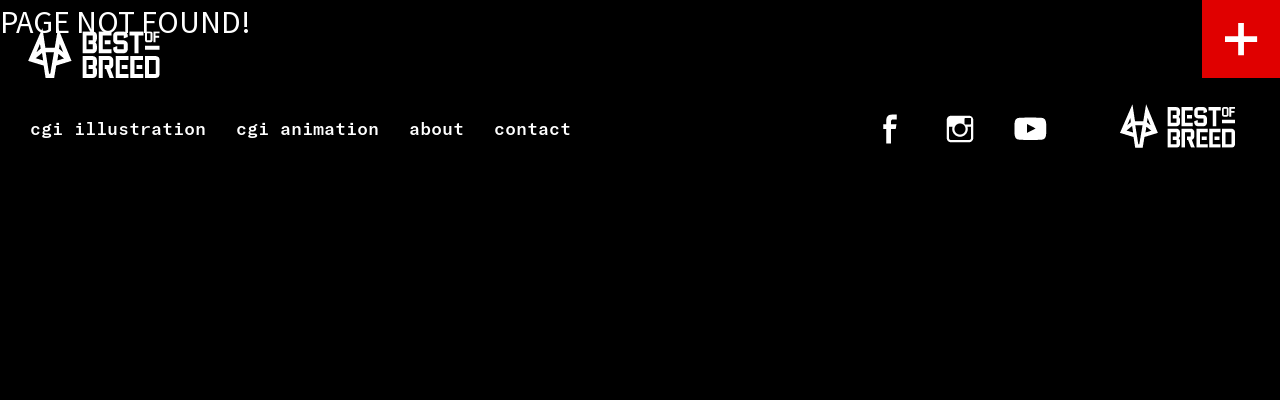

--- FILE ---
content_type: text/html; charset=UTF-8
request_url: https://bestofbreedcgi.com/work/dbdesign12/
body_size: 3962
content:
<!DOCTYPE html>
<html lang="en">
<head>
  

  <meta charset="UTF-8">
  <meta name="viewport" content="width=device-width, initial-scale=1.0">
  <link rel="profile" href="http://gmpg.org/xfn/11">
  <link rel="pingback" href="https://bestofbreedcgi.com/xmlrpc.php">
  <link rel="apple-touch-icon" sizes="180x180" href="https://bestofbreedcgi.com/wp-content/themes/agentbob/assets/img/favicon/apple-touch-icon.png">
  <link rel="icon" type="image/png" sizes="32x32" href="https://bestofbreedcgi.com/wp-content/themes/agentbob/assets/img/favicon/favicon-32x32.png">
  <link rel="icon" type="image/png" sizes="16x16" href="https://bestofbreedcgi.com/wp-content/themes/agentbob/assets/img/favicon/favicon-16x16.png">
  <link rel="manifest" href="https://bestofbreedcgi.com/wp-content/themes/agentbob/assets/img/favicon/site.webmanifest">
  <meta name="msapplication-config" content="https://bestofbreedcgi.com/wp-content/themes/agentbob/assets/img/favicon/browserconfig.xml">
  <link rel="mask-icon" href="https://bestofbreedcgi.com/wp-content/themes/agentbob/assets/img/favicon/safari-pinned-tab.svg" color="#000000">
  <link rel="shortcut icon" href="https://bestofbreedcgi.com/wp-content/themes/agentbob/assets/img/favicon/favicon.ico" />
  <meta name="msapplication-TileColor" content="#ffc40d">
  <meta name="theme-color" content="#ffffff">
  <link rel="stylesheet" type="text/css" href="https://bestofbreedcgi.com/wp-content/themes/agentbob/assets/css/main.css?ver=1.0.0.1">
  <meta name='robots' content='index, follow, max-image-preview:large, max-snippet:-1, max-video-preview:-1' />

	<!-- This site is optimized with the Yoast SEO plugin v26.7 - https://yoast.com/wordpress/plugins/seo/ -->
	<title>DBDesign12 | Best of Breed CGI</title>
	<link rel="canonical" href="https://bestofbreedcgi.com/work/dbdesign12/" />
	<meta property="og:locale" content="en_GB" />
	<meta property="og:type" content="article" />
	<meta property="og:title" content="DBDesign12 | Best of Breed CGI" />
	<meta property="og:url" content="https://bestofbreedcgi.com/work/dbdesign12/" />
	<meta property="og:site_name" content="Best of Breed CGI" />
	<meta property="article:modified_time" content="2023-04-06T13:10:57+00:00" />
	<meta property="og:image" content="https://bestofbreedcgi.com/wp-content/uploads/2018/07/DBDesign012-crop.jpg" />
	<meta property="og:image:width" content="1200" />
	<meta property="og:image:height" content="786" />
	<meta property="og:image:type" content="image/jpeg" />
	<meta name="twitter:card" content="summary_large_image" />
	<script type="application/ld+json" class="yoast-schema-graph">{"@context":"https://schema.org","@graph":[{"@type":"WebPage","@id":"https://bestofbreedcgi.com/work/dbdesign12/","url":"https://bestofbreedcgi.com/work/dbdesign12/","name":"DBDesign12 | Best of Breed CGI","isPartOf":{"@id":"https://bestofbreedcgi.com/#website"},"primaryImageOfPage":{"@id":"https://bestofbreedcgi.com/work/dbdesign12/#primaryimage"},"image":{"@id":"https://bestofbreedcgi.com/work/dbdesign12/#primaryimage"},"thumbnailUrl":"https://bestofbreedcgi.com/wp-content/uploads/2018/07/DBDesign012-crop.jpg","datePublished":"2018-07-04T18:26:19+00:00","dateModified":"2023-04-06T13:10:57+00:00","breadcrumb":{"@id":"https://bestofbreedcgi.com/work/dbdesign12/#breadcrumb"},"inLanguage":"en-GB","potentialAction":[{"@type":"ReadAction","target":["https://bestofbreedcgi.com/work/dbdesign12/"]}]},{"@type":"ImageObject","inLanguage":"en-GB","@id":"https://bestofbreedcgi.com/work/dbdesign12/#primaryimage","url":"https://bestofbreedcgi.com/wp-content/uploads/2018/07/DBDesign012-crop.jpg","contentUrl":"https://bestofbreedcgi.com/wp-content/uploads/2018/07/DBDesign012-crop.jpg","width":1200,"height":786},{"@type":"BreadcrumbList","@id":"https://bestofbreedcgi.com/work/dbdesign12/#breadcrumb","itemListElement":[{"@type":"ListItem","position":1,"name":"Home","item":"https://bestofbreedcgi.com/"},{"@type":"ListItem","position":2,"name":"Works","item":"https://bestofbreedcgi.com/work/"},{"@type":"ListItem","position":3,"name":"DBDesign12"}]},{"@type":"WebSite","@id":"https://bestofbreedcgi.com/#website","url":"https://bestofbreedcgi.com/","name":"Best of Breed CGI","description":"","publisher":{"@id":"https://bestofbreedcgi.com/#organization"},"potentialAction":[{"@type":"SearchAction","target":{"@type":"EntryPoint","urlTemplate":"https://bestofbreedcgi.com/?s={search_term_string}"},"query-input":{"@type":"PropertyValueSpecification","valueRequired":true,"valueName":"search_term_string"}}],"inLanguage":"en-GB"},{"@type":"Organization","@id":"https://bestofbreedcgi.com/#organization","name":"Best of Breed CGI","url":"https://bestofbreedcgi.com/","logo":{"@type":"ImageObject","inLanguage":"en-GB","@id":"https://bestofbreedcgi.com/#/schema/logo/image/","url":"https://bestofbreedcgi.com/wp-content/uploads/2019/10/best-of-breed-logo.png","contentUrl":"https://bestofbreedcgi.com/wp-content/uploads/2019/10/best-of-breed-logo.png","width":600,"height":600,"caption":"Best of Breed CGI"},"image":{"@id":"https://bestofbreedcgi.com/#/schema/logo/image/"}}]}</script>
	<!-- / Yoast SEO plugin. -->


<link rel="alternate" title="oEmbed (JSON)" type="application/json+oembed" href="https://bestofbreedcgi.com/wp-json/oembed/1.0/embed?url=https%3A%2F%2Fbestofbreedcgi.com%2Fwork%2Fdbdesign12%2F" />
<link rel="alternate" title="oEmbed (XML)" type="text/xml+oembed" href="https://bestofbreedcgi.com/wp-json/oembed/1.0/embed?url=https%3A%2F%2Fbestofbreedcgi.com%2Fwork%2Fdbdesign12%2F&#038;format=xml" />
<style id='wp-img-auto-sizes-contain-inline-css' type='text/css'>
img:is([sizes=auto i],[sizes^="auto," i]){contain-intrinsic-size:3000px 1500px}
/*# sourceURL=wp-img-auto-sizes-contain-inline-css */
</style>
<style id='wp-block-library-inline-css' type='text/css'>
:root{--wp-block-synced-color:#7a00df;--wp-block-synced-color--rgb:122,0,223;--wp-bound-block-color:var(--wp-block-synced-color);--wp-editor-canvas-background:#ddd;--wp-admin-theme-color:#007cba;--wp-admin-theme-color--rgb:0,124,186;--wp-admin-theme-color-darker-10:#006ba1;--wp-admin-theme-color-darker-10--rgb:0,107,160.5;--wp-admin-theme-color-darker-20:#005a87;--wp-admin-theme-color-darker-20--rgb:0,90,135;--wp-admin-border-width-focus:2px}@media (min-resolution:192dpi){:root{--wp-admin-border-width-focus:1.5px}}.wp-element-button{cursor:pointer}:root .has-very-light-gray-background-color{background-color:#eee}:root .has-very-dark-gray-background-color{background-color:#313131}:root .has-very-light-gray-color{color:#eee}:root .has-very-dark-gray-color{color:#313131}:root .has-vivid-green-cyan-to-vivid-cyan-blue-gradient-background{background:linear-gradient(135deg,#00d084,#0693e3)}:root .has-purple-crush-gradient-background{background:linear-gradient(135deg,#34e2e4,#4721fb 50%,#ab1dfe)}:root .has-hazy-dawn-gradient-background{background:linear-gradient(135deg,#faaca8,#dad0ec)}:root .has-subdued-olive-gradient-background{background:linear-gradient(135deg,#fafae1,#67a671)}:root .has-atomic-cream-gradient-background{background:linear-gradient(135deg,#fdd79a,#004a59)}:root .has-nightshade-gradient-background{background:linear-gradient(135deg,#330968,#31cdcf)}:root .has-midnight-gradient-background{background:linear-gradient(135deg,#020381,#2874fc)}:root{--wp--preset--font-size--normal:16px;--wp--preset--font-size--huge:42px}.has-regular-font-size{font-size:1em}.has-larger-font-size{font-size:2.625em}.has-normal-font-size{font-size:var(--wp--preset--font-size--normal)}.has-huge-font-size{font-size:var(--wp--preset--font-size--huge)}.has-text-align-center{text-align:center}.has-text-align-left{text-align:left}.has-text-align-right{text-align:right}.has-fit-text{white-space:nowrap!important}#end-resizable-editor-section{display:none}.aligncenter{clear:both}.items-justified-left{justify-content:flex-start}.items-justified-center{justify-content:center}.items-justified-right{justify-content:flex-end}.items-justified-space-between{justify-content:space-between}.screen-reader-text{border:0;clip-path:inset(50%);height:1px;margin:-1px;overflow:hidden;padding:0;position:absolute;width:1px;word-wrap:normal!important}.screen-reader-text:focus{background-color:#ddd;clip-path:none;color:#444;display:block;font-size:1em;height:auto;left:5px;line-height:normal;padding:15px 23px 14px;text-decoration:none;top:5px;width:auto;z-index:100000}html :where(.has-border-color){border-style:solid}html :where([style*=border-top-color]){border-top-style:solid}html :where([style*=border-right-color]){border-right-style:solid}html :where([style*=border-bottom-color]){border-bottom-style:solid}html :where([style*=border-left-color]){border-left-style:solid}html :where([style*=border-width]){border-style:solid}html :where([style*=border-top-width]){border-top-style:solid}html :where([style*=border-right-width]){border-right-style:solid}html :where([style*=border-bottom-width]){border-bottom-style:solid}html :where([style*=border-left-width]){border-left-style:solid}html :where(img[class*=wp-image-]){height:auto;max-width:100%}:where(figure){margin:0 0 1em}html :where(.is-position-sticky){--wp-admin--admin-bar--position-offset:var(--wp-admin--admin-bar--height,0px)}@media screen and (max-width:600px){html :where(.is-position-sticky){--wp-admin--admin-bar--position-offset:0px}}
/*wp_block_styles_on_demand_placeholder:696c2c653dfb6*/
/*# sourceURL=wp-block-library-inline-css */
</style>
<style id='classic-theme-styles-inline-css' type='text/css'>
/*! This file is auto-generated */
.wp-block-button__link{color:#fff;background-color:#32373c;border-radius:9999px;box-shadow:none;text-decoration:none;padding:calc(.667em + 2px) calc(1.333em + 2px);font-size:1.125em}.wp-block-file__button{background:#32373c;color:#fff;text-decoration:none}
/*# sourceURL=/wp-includes/css/classic-themes.min.css */
</style>
  <!-- Google Tag Manager -->
<script>(function(w,d,s,l,i){w[l]=w[l]||[];w[l].push({'gtm.start':
new Date().getTime(),event:'gtm.js'});var f=d.getElementsByTagName(s)[0],
j=d.createElement(s),dl=l!='dataLayer'?'&l='+l:'';j.async=true;j.src=
'https://www.googletagmanager.com/gtm.js?id='+i+dl;f.parentNode.insertBefore(j,f);
})(window,document,'script','dataLayer','GTM-TT6689V');</script>
<!-- End Google Tag Manager -->

</head>

<body class="wp-singular work-template-default single single-work postid-2092 wp-theme-agentbob" >
  <!-- Google Tag Manager (noscript) -->
<noscript><iframe src="https://www.googletagmanager.com/ns.html?id=GTM-TT6689V"
height="0" width="0" style="display:none;visibility:hidden"></iframe></noscript>
<!-- End Google Tag Manager (noscript) -->

  <header class="header">
    <div class="header__logo">
        <a href="https://bestofbreedcgi.com/" title="Best of Breed" alt="CGI Illustration & Animation"></a>
    </div>
    <div class="header__togglebt">
    </div>
    <nav class="header__nav">
        <div class="vc">
            <div class="vc__w">
                <li id="menu-item-1630" class="menu-item menu-item-type-custom menu-item-object-custom menu-item-1630"><a href="/about/">About</a></li>
<li id="menu-item-9" class="menu-item menu-item-type-custom menu-item-object-custom current-work-parent menu-item-9"><a href="/cgi-illustration/">CGI Illustration</a></li>
<li id="menu-item-10" class="menu-item menu-item-type-custom menu-item-object-custom menu-item-10"><a href="/animation/">CGI Animation</a></li>
<li id="menu-item-7190" class="menu-item menu-item-type-taxonomy menu-item-object-category menu-item-7190"><a href="https://bestofbreedcgi.com/category/showreels/">Showreels</a></li>
<li id="menu-item-5806" class="toggle menu-item menu-item-type-custom menu-item-object-custom menu-item-has-children menu-item-5806"><a href="#">Categories</a>
<ul class="sub-menu">
	<li id="menu-item-5807" class="menu-item menu-item-type-taxonomy menu-item-object-category menu-item-5807"><a href="https://bestofbreedcgi.com/category/creative/">Creative</a></li>
	<li id="menu-item-6116" class="menu-item menu-item-type-taxonomy menu-item-object-category menu-item-6116"><a href="https://bestofbreedcgi.com/category/character/">Character</a></li>
	<li id="menu-item-5808" class="menu-item menu-item-type-taxonomy menu-item-object-category current-work-ancestor current-menu-parent current-work-parent menu-item-5808"><a href="https://bestofbreedcgi.com/category/food-and-packaging/">Food and Packaging</a></li>
	<li id="menu-item-5809" class="menu-item menu-item-type-taxonomy menu-item-object-category menu-item-5809"><a href="https://bestofbreedcgi.com/category/pharmaceutical/">Pharmaceutical</a></li>
	<li id="menu-item-6115" class="menu-item menu-item-type-taxonomy menu-item-object-category menu-item-6115"><a href="https://bestofbreedcgi.com/category/sport-apparel/">Sport and Apparel</a></li>
	<li id="menu-item-5810" class="menu-item menu-item-type-taxonomy menu-item-object-category menu-item-5810"><a href="https://bestofbreedcgi.com/category/technology/">Technology</a></li>
</ul>
</li>
<li id="menu-item-2368" class="menu-item menu-item-type-custom menu-item-object-custom menu-item-2368"><a href="/contact/">Contact</a></li>
            </div>
        </div>
    </nav>
    
</header>

  <main class="main">
  

<h1>Page not found!</h1>

</main>

<footer class="footer">
<!--   <div class="container">
    <div class="row">
      <div class="col-xs-12"> -->
        <div class="footer__links">
          <div class="vc">
            <div class="vc__w">
              <ul>
                <li id="menu-item-3185" class="menu-item menu-item-type-post_type menu-item-object-page menu-item-3185"><a href="https://bestofbreedcgi.com/cgi-illustration/">cgi illustration</a></li>
<li id="menu-item-3184" class="menu-item menu-item-type-post_type menu-item-object-page menu-item-3184"><a href="https://bestofbreedcgi.com/animation/">cgi animation</a></li>
<li id="menu-item-3186" class="menu-item menu-item-type-post_type menu-item-object-page menu-item-3186"><a href="https://bestofbreedcgi.com/about/">about</a></li>
<li id="menu-item-2387" class="menu-item menu-item-type-custom menu-item-object-custom menu-item-2387"><a href="/contact/">contact</a></li>
              </ul>
            </div>
          </div>
        </div>
<!--       </div>
    </div>
  </div> -->
  <div class="footer__right">
    <ul class="footer__right__social">
      <li id="menu-item-3438" class="footer__right__social__icon footer__right__social__icon--facebook menu-item menu-item-type-custom menu-item-object-custom menu-item-3438"><a href="https://www.facebook.com/bestofbreedcgi/">Facebook</a></li>
<li id="menu-item-3439" class="footer__right__social__icon footer__right__social__icon--instagram menu-item menu-item-type-custom menu-item-object-custom menu-item-3439"><a href="https://www.instagram.com/bestofbreedcgi/">Instagram</a></li>
<li id="menu-item-3440" class="footer__right__social__icon footer__right__social__icon--youtube menu-item menu-item-type-custom menu-item-object-custom menu-item-3440"><a href="https://www.youtube.com/channel/UCJa2e3uj20XuMdnTnVwZEDA">Youtube</a></li>
    </ul>
    <a href="/" class="footer__right__logo"></a>
  </div>
</footer>

<script type="speculationrules">
{"prefetch":[{"source":"document","where":{"and":[{"href_matches":"/*"},{"not":{"href_matches":["/wp-*.php","/wp-admin/*","/wp-content/uploads/*","/wp-content/*","/wp-content/plugins/*","/wp-content/themes/agentbob/*","/*\\?(.+)"]}},{"not":{"selector_matches":"a[rel~=\"nofollow\"]"}},{"not":{"selector_matches":".no-prefetch, .no-prefetch a"}}]},"eagerness":"conservative"}]}
</script>

<script src="https://bestofbreedcgi.com/wp-content/themes/agentbob/assets/js/main.js"></script>
<script src="https://player.vimeo.com/api/player.js"></script>
<!-- Google tag (gtag.js) event -->
<script>
  gtag('event', 'ads_conversion_Contact_Us_1', {
    // <event_parameters>
  });
</script>

</body>
</html>


--- FILE ---
content_type: image/svg+xml
request_url: https://bestofbreedcgi.com/wp-content/themes/agentbob/assets/img/plus.svg
body_size: 356
content:
<?xml version="1.0" encoding="UTF-8"?>
<svg width="28px" height="29px" viewBox="0 0 28 29" version="1.1" xmlns="http://www.w3.org/2000/svg" xmlns:xlink="http://www.w3.org/1999/xlink">
    <!-- Generator: Sketch 52.5 (67469) - http://www.bohemiancoding.com/sketch -->
    <title>Group Copy</title>
    <desc>Created with Sketch.</desc>
    <g id="Page-1" stroke="none" stroke-width="1" fill="none" fill-rule="evenodd">
        <g id="A_Homepage_Mobile" transform="translate(-328.000000, -19.000000)" fill="#FFFFFF">
            <g id="Group-Copy" transform="translate(328.000000, 19.000000)">
                <polygon id="Rectangle" transform="translate(14.045584, 14.625079) rotate(1.000000) translate(-14.045584, -14.625079) " points="11.8751956 28.486644 11.349327 0.841350134 16.2159726 0.76351396 16.7418411 28.4088078"></polygon>
                <polygon id="Rectangle" transform="translate(14.045584, 14.625079) rotate(91.000000) translate(-14.045584, -14.625079) " points="11.8527734 28.3710865 11.3305861 0.957685767 16.2383948 0.879071438 16.7605821 28.2924722"></polygon>
            </g>
        </g>
    </g>
</svg>